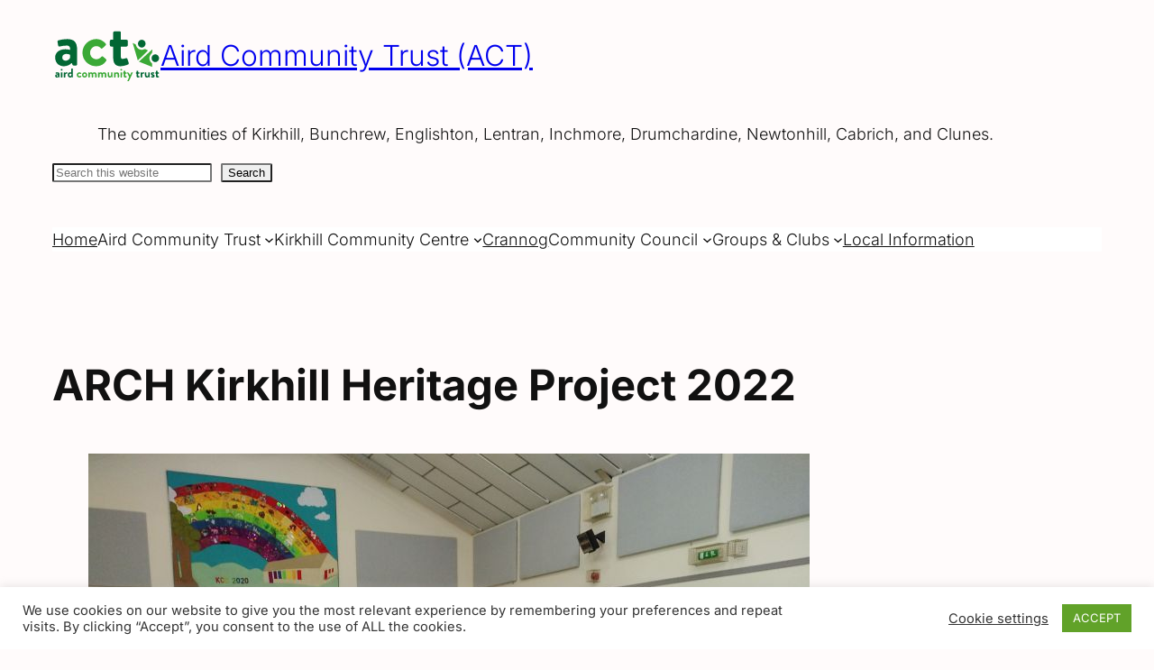

--- FILE ---
content_type: image/svg+xml
request_url: https://www.airdcommunity.com/wp-content/uploads/Aird-Community-Trust-logo.svg
body_size: 9897
content:
<?xml version="1.0" encoding="UTF-8"?>
<svg id="Layer_1" xmlns="http://www.w3.org/2000/svg" version="1.1" viewBox="0 0 841.9 595.3">
  <!-- Generator: Adobe Illustrator 30.0.0, SVG Export Plug-In . SVG Version: 2.1.1 Build 123)  -->
  <defs>
    <style>
      .st0 {
        fill: #3ba936;
      }

      .st1 {
        fill: #026734;
      }
    </style>
  </defs>
  <path class="st1" d="M150.9,355.2c-8.8,8.1-17.9,14.9-28.7,19.2-18.8,7.5-38.1,8.7-57.2,2.3-24.3-8.2-37.5-26-41.6-50.8-2.1-12.6-1.7-25.2,3.5-37.1,7.9-18.1,22.4-28.9,40.7-34.7,22.9-7.4,46-6.6,69-.4.5.1,1.1.2,2.2.4,0-9.8,0-19.3-6.6-27.1-4-4.8-9.7-6.4-15.6-6.5-19.6-.4-38.9,2.2-57.9,6.9-7.8,1.9-11.5,0-13-7.9-1.9-9.4-3.5-18.9-4.9-28.5-.9-5.8,2.2-9.9,8.4-11.4,8.9-2.1,17.9-4.1,26.9-5.7,15-2.6,30.2-4,45.5-3.5,9.9.3,19.7,1.5,29.1,4.5,19.4,6.1,31.6,19.2,37.4,38.6,4,13.5,5.1,27.3,5.2,41.3.1,36.4,0,72.8,0,109.2,0,7.8-3.7,11.6-11.4,11.6-4.8,0-9.7-.2-14.5,0-5.1.3-8.1-2-10.1-6.3-2.1-4.6-4.1-9.2-6.4-14.1ZM137.9,305.1c0-3.3-.3-6.6,0-9.9.4-3.4-1-4.8-4.1-5.7-12.5-4-25-6.3-38-2.1-12.7,4.1-19.5,15-17.9,28.9,1.4,11.8,10.6,20.5,23.4,21.3,13.3.8,23.7-5.7,32.9-14.6,2.7-2.6,4-5.5,3.6-9.4-.3-2.8,0-5.7,0-8.5Z"/>
  <path class="st1" d="M533.7,175.3c1.6,0,2.8,0,4,0,12.9,0,25.9,0,38.8,0,7.1,0,10.7,3.5,10.8,10.7,0,10.4,0,20.8,0,31.2,0,7.1-3.9,10.9-11.1,10.9-12.8,0-25.7,0-38.5,0h-4c0,1.4,0,2.5,0,3.7,0,24.8,0,49.6,0,74.3,0,13.9,4.5,18.5,18.3,17.2,6.9-.6,13.7-2.9,20.4-4.8,7.1-2.1,10.4-.6,12.7,6.5,3.2,10.1,6.5,20.2,9.7,30.3,1.8,5.6-.2,10.1-5.7,12.2-18.3,7.2-37.3,12-57,13-9.5.5-18.9-.7-27.7-4.5-16-6.8-24.5-19.8-27.8-36.2-1.6-8-2.5-16.3-2.5-24.4-.3-27.6-.1-55.3-.1-82.9v-4.4c-5,0-9.9,0-14.8,0-7.4,0-11.1-3.7-11.1-11.1,0-10.4,0-20.8,0-31.2,0-6.9,3.3-10.3,10.2-10.4,5.1-.1,10.3,0,15.7,0v-3.9c0-16.4,0-32.9,0-49.3,0-7.9,3.7-11.6,11.6-11.8,12.6-.2,25.2-.4,37.8-.6,5,0,8.6,2.3,9.9,6.6.5,1.5.5,3.2.5,4.9,0,16.7,0,33.3,0,50,0,1.2,0,2.4,0,4.1Z"/>
  <path class="st0" d="M341.1,380.4c-43.5.9-83.9-27.6-99.2-66.9-21.1-54.1,6.2-114.8,61.4-136,27.8-10.6,55.5-10.5,82.4,3.3,11.7,6,21.3,14.6,29.6,24.7,3.4,4.1,3.2,9.4-.6,13.1-8,7.7-16,15.3-24.1,22.9-3.6,3.4-6.9,3.6-11,.8-1.2-.8-2.3-1.7-3.3-2.7-26-26.9-66.5-15.1-78.7,17.1-9.3,24.4.3,51.8,22.1,63.8,17.7,9.7,39.7,7.3,55.1-6.3,2.7-2.4,5.2-5,8-7.3,4.5-3.9,8.8-3.9,13.3,0,7.1,6,14.2,12.1,21.2,18.2,5.2,4.5,5.7,9.1,2,14.7-18,27-43.6,39.9-75.7,40.9-.9,0-1.7,0-2.6-.1Z"/>
  <path class="st0" d="M625.6,199.9c8.3,4.1,15.8,7.5,22.9,11.5,1.5.8,2.3,3.6,2.8,5.6,3.2,12,9.4,21.9,19.9,28.8,13.2,8.8,27.5,9.9,42,3.8,5.8-2.4,10.7-2.6,16.1.6,5,2.9,10.3,5.2,15.8,7.9-26.7,26.2-53.1,52.3-79.6,78.3-13-44.6-26.3-90.1-39.9-136.6Z"/>
  <path class="st0" d="M778.1,251.6c-.1,6.7,0,13.5-.5,20.1-.4,4.8-3.4,8.8-6.9,12-20.9,19.4-18.8,53.8,2.4,71.4,2.7,2.2,3.8,4.8,3.7,8.3-.3,7.2-.3,14.4-.4,22.1-34.1-13.6-67.8-27-102.1-40.6,34.5-31.5,68.6-62.6,102.7-93.7.3.1.7.2,1,.4Z"/>
  <path class="st1" d="M725.8,205.5c0,16.9-13.2,30.6-29.5,30.6-16.2,0-29.7-13.9-29.7-30.6,0-16.6,13.4-30.4,29.5-30.4,16.4,0,29.7,13.6,29.7,30.4Z"/>
  <path class="st1" d="M772.7,318.5c0-16.8,13-30.3,29.1-30.3,16,0,29.3,14,29.2,30.6,0,16.4-13.4,29.8-29.6,29.8-15.8,0-28.8-13.6-28.7-30.1Z"/>
  <path class="st0" d="M390.1,433.1c5.2-4.9,11.3-6.7,18.2-5.2,7.4,1.6,11.8,7.3,12.4,16.9.4,6.7.1,13.4.2,20,0,.3,0,.7-.1,1-2.3,3.7-6,1.3-9,1.9-2,.3-2.9-1-2.9-3,0-6.1-.3-12.3,0-18.4.3-7-5.9-10-12.1-6.6-1.9,1.1-2.9,2.5-2.8,5,.3,6.5,0,12.9.1,19.4,0,2.7-1,3.7-3.7,3.8-7.8.1-7.8.2-7.8-7.5,0-4.9,0-9.9-.1-14.8-.2-4.8-2.7-7.4-7.1-7.3-4.3.1-7.7,3.4-7.7,7.7,0,6,0,12.1,0,18.1,0,2.7-1.1,3.7-3.7,3.7-9.6,0-8.2.6-8.3-7.9,0-9,0-18,0-27,0-1.8-.7-4.2,2.3-4.6,2.6-.3,5.2-.3,5.8,3.2,0,.3.3.5.6,1,8.7-6.6,17.2-7.4,25.7.7Z"/>
  <path class="st0" d="M288.8,432.4c7.8-6.4,17.6-7.4,25.7.6,5.1-4.8,11.2-6.6,18.1-5.2,7.5,1.6,12,7.5,12.5,17.1.4,6.6.5,13.2,0,19.7-.4,5.4-5.1,2.3-7.9,2.9-2.3.5-4-.3-4-3.3,0-6.1-.2-12.3,0-18.4.1-7.3-6.4-9.5-12-6.4-2,1.1-2.9,2.5-2.9,5,.2,6.3,0,12.7.1,19.1,0,2.9-.9,4.2-4,4.2-8.5,0-7.4.3-7.4-7.5,0-4.9,0-9.9-.2-14.8-.2-4.9-2.8-7.4-7-7.3-4.4,0-7.7,3.5-7.7,8,0,5.8-.1,11.6,0,17.4,0,2.9-1,4.2-4,4.1-9.2-.1-8,.5-8-7.9,0-9.1,0-18.2,0-27.3,0-1.8-.6-4,2.2-4.3,2.4-.2,5-.6,5.7,2.8.1.5.5.9.7,1.4Z"/>
  <path class="st1" d="M148,428.6c0-8.4,0-16.7,0-25,0-4.3.1-4.5,4.4-4.4,9.1,0,7.9-1.1,7.9,7.8,0,18.3,0,36.6,0,54.9,0,2,1.3,4.9-2.2,5.7-3.5.8-4.7,0-6.6-4.5-4.3,4.1-9.4,6.3-15.2,5-3.5-.8-7.1-2.5-9.8-4.8-6.9-6-8.4-17.2-4-25.7,4.5-8.7,12.1-11.5,25.4-8.9ZM148.4,446.2c0-1.5.1-3.1,0-4.6,0-.7-.6-1.7-1.2-2-3.7-1.8-7.6-2.4-11.3.1-3.7,2.5-4.6,6.3-3.9,10.4.8,4.6,4.8,7.8,9,7.4,4.5-.4,7.3-3.7,7.4-8.8,0-.9,0-1.8,0-2.6Z"/>
  <path class="st0" d="M604.9,450.3c2.1-4.7,4.2-9.3,6.3-14,.2-.5.4-1,.6-1.5,2.9-6.9,5.2-8.1,12.5-6.6,2.9.6,2.3,2.3,1.4,4.2-4,8.6-8,17.3-12,25.9-5.4,11.6-10.8,23.2-16.1,34.8-1.1,2.6-2.5,3.9-5.4,3.5-1.3-.2-2.6,0-3.9,0-4.4,0-4.8-.6-3-4.5,3.9-8.3,7.8-16.6,11.8-24.9.9-1.9.9-3.3,0-5.2-4.8-9.8-9.4-19.8-14-29.7-1.5-3.1-.8-4.1,2.7-4.2q8.3-.3,11.8,7.3c2.2,4.8,4.4,9.5,6.6,14.3,0,.1.3.2.8.6Z"/>
  <path class="st0" d="M489.1,432.8c4-3.6,8.5-5.4,13.7-5.4,9.1,0,15.8,5.3,16.8,14.3.8,7.7,1.1,15.6.4,23.3-.4,5.2-5.5,1.9-8.4,2.6-2.2.5-3.5-.6-3.5-3.1,0-5.9,0-11.8,0-17.8,0-4.5-1.4-7-4.3-8-3.5-1.2-8,0-10.2,3.3-.8,1.2-1.2,2.8-1.3,4.2-.1,5.9-.2,11.8,0,17.8,0,2.7-1,3.7-3.6,3.7-9.6,0-8.2.6-8.3-7.9,0-9,0-18,0-27,0-1.9-.7-4.3,2.3-4.6,2.6-.3,5.2-.5,5.8,3.1,0,.4.4.8.7,1.5Z"/>
  <path class="st1" d="M749.3,463.3c-4,3.7-8.5,5.3-13.8,5.1-7.7-.3-13.8-5.1-14.7-13.3-.9-8-1.2-16.2-.6-24.2.4-5.2,5.5-2,8.4-2.7,2.1-.5,3.6.5,3.6,3,0,5.4,0,10.7,0,16.1,0,.8,0,1.5,0,2.3.2,5,2.8,8,6.9,8,4,0,7.5-3.8,7.5-8.4,0-5.8.1-11.6,0-17.4,0-2.7,1-3.7,3.7-3.7,9.4,0,8.1-.6,8.1,7.7,0,9.1,0,18.2,0,27.3,0,1.8.6,4-2.1,4.4-2.6.4-5.2.5-6-3,0-.4-.4-.7-.8-1.3Z"/>
  <path class="st0" d="M460.3,462.8c-5,5.2-10.7,6.4-17,5.3-7-1.2-11.9-7-12.3-15.1-.4-7.3-.2-14.7-.2-22,0-.3,0-.7,0-1,2.3-3.7,6-1.2,9-1.8,2-.4,3,1,2.9,3,0,5.9,0,11.8,0,17.8,0,5.6,2.5,8.7,6.8,8.6,4.3,0,7.6-3.9,7.7-9,0-5.7,0-11.4,0-17.1,0-2.4.8-3.4,3.2-3.4,9.5,0,8.7-.9,8.7,8.3,0,8.6,0,17.1,0,25.7,0,2.1.9,4.9-2.5,5.5-3.3.6-5.6-.4-6.2-4.8Z"/>
  <path class="st0" d="M251.6,427.5c11.1,0,20,9.1,20,20.4,0,11.2-8.9,20.5-19.6,20.5-11.5,0-20.6-9.1-20.6-20.6,0-11.2,9-20.3,20.2-20.3ZM260.7,447.7c0-5.4-4.1-9.6-9.2-9.5-5.1,0-9,4.2-9,9.7,0,5.5,3.9,9.7,9,9.7,5.2,0,9.2-4.3,9.2-9.9Z"/>
  <path class="st1" d="M45,442.7c0-4.1-1.2-5.4-5.3-5.2-3.2.1-6.3.6-9.4,1.2-2.1.4-3-.3-3.5-2.3-1.5-6.7-1.2-7.3,5.7-8.1,3.7-.4,7.4-.8,11.1-.6,7.1.2,11.6,4.4,12,11.4.5,8.5.4,17.1.4,25.6,0,1-1.2,2.7-2,2.8-1.7.1-3.5-.4-5.1-1.1-.6-.2-.8-1.5-1.3-2.4-3.6,2.7-7.3,4.7-12,4.5-7.2-.3-12.1-4.3-12.9-11-.8-7.2,2.5-12.5,9.7-14,4-.8,8.2-.5,12.5-.7ZM45,453.9c0-3.2-1-3.9-5.2-4-3.8,0-6.4,2.1-6.3,5.2,0,2.8,1.9,4.6,4.8,4.7,3.8,0,6.7-2.5,6.7-5.9Z"/>
  <path class="st1" d="M806.9,439.1c-5.1-.6-5-.6-5-7.5,0-3.5,2.1-3.6,5-3.4,0-3.1,0-6.1,0-9.1,0-2.3.9-3.4,3.3-3.4,10.1.2,8.6-1.4,8.7,8.3,0,1.3,0,2.6,0,4.2,2.5,0,4.8,0,7.1,0,2.1,0,3.3.7,3.2,3.1-.1,8.7.9,7.5-7.1,7.6-1,0-1.9,0-3.1.2,0,5.4-.1,10.5,0,15.6,0,2.9,2.3,2.6,4.4,2.4,1.6-.2,4.4-1,4.7-.4,1.3,2.3,2,5,2.6,7.6.1.5-1.3,1.8-2.1,2-3.8.9-7.7,1.9-11.6,2-5.3.2-8.7-2.8-9.5-8.1-.6-3.7-.5-7.4-.6-11.1,0-3.3,0-6.5,0-10Z"/>
  <path class="st1" d="M655.7,438.8c-3,.3-4.9-.2-4.8-3.9.2-6.4,0-6.4,5.1-7,0-3,0-6.1,0-9.1,0-2.2.9-3.2,3.1-3.2,10.5.1,8.6-1.4,8.8,8.5,0,1.2,0,2.4,0,4,2.6,0,4.9,0,7.3,0,2.2,0,3.2.8,3.2,3.1-.1,8.4.9,7.5-7.3,7.5-1,0-1.9,0-3.2.2,0,5.3-.2,10.4,0,15.6.1,3,2.5,2.7,4.7,2.4,1.6-.2,4.3-.7,4.6-.1,1.2,2.4,1.8,5.1,2.3,7.7,0,.4-1.1,1.5-1.8,1.6-4.3.8-8.5,1.9-12.9,2-4.2.2-7.4-2.8-8.3-7.1-.6-3.1-.7-6.3-.8-9.5-.1-3.9,0-7.9,0-11.8,0-.2-.1-.4-.3-1Z"/>
  <path class="st0" d="M555.9,439q-5-.5-5-6.8c0-3.8.2-3.9,5-4.2,0-2.9,0-5.8,0-8.7,0-2.6.9-3.8,3.7-3.7,9.8.2,8.2-1.4,8.4,8.3,0,1.3,0,2.6,0,4.3,2.5,0,4.8,0,7.1,0,2.6-.1,3.4,1.1,3.4,3.6-.2,7.8.9,7-7,7.1-1,0-1.9,0-3.3,0,0,5.5-.1,10.8.1,16.2,0,.8,1.6,1.8,2.7,2.1.9.3,2.1-.3,3.2-.5.7-.2,2-.7,2.1-.5,1.3,2.3,2.6,4.5,3.4,7,.3.9-.8,3-1.6,3.2-3.8,1-7.6,2-11.5,2.1-5.5.2-8.9-2.7-9.8-8.1-.6-3.5-.5-7.2-.7-10.8,0-3.4,0-6.8,0-10.4Z"/>
  <path class="st0" d="M210.9,468.4c-12.2-.1-21.7-10.1-20.8-21.8.9-12.1,12.4-21,24.5-18.9,4.1.7,7.5,2.8,10.3,5.9,1.3,1.4,1.3,2.7-.1,3.9-.4.4-.8.8-1.2,1.1q-3.6,3.5-7.8.9c-3.8-2.4-8.6-1.5-11.5,2-3.2,3.9-3.1,9.5.4,13.2,3.1,3.3,8.3,3.8,12,1.2,1.3-.9,3.1-2.8,3.9-2.4,2.1.9,4,2.7,5.6,4.4.5.5.2,2.3-.3,3.1-3.6,5.2-8.7,7.4-14.9,7.3Z"/>
  <path class="st1" d="M780.7,469.1c-3.6-1.1-7.3-2-10.9-3.2-2.4-.8-3.3-2.5-1.7-4.8.3-.4.6-.9.7-1.5,1-3.1,2.7-3.7,5.7-2.2,1.9.9,4.2,1.3,6.3,1.4,1.1,0,2.3-1.1,3.4-1.7-.7-1-1.1-2.3-2.1-3-1.4-1-3.2-1.4-4.7-2.3-2.5-1.5-5.3-2.7-7.4-4.8-5.6-5.5-3.9-15,3.4-18.1,6.4-2.7,12.8-1.9,19,.9,1.9.9,2.4,2.2,1.4,4.3-3.1,6.5-2.5,5.4-7.8,3.7-1.4-.5-3-.8-4.5-.7-1.1,0-2.2.9-3.3,1.4.7.9,1.3,2.2,2.3,2.7,3.2,1.7,6.8,2.7,9.7,4.8,2.4,1.7,4.7,4.2,5.7,6.8,2.7,7.3-2.6,14.1-11.3,15.3-1.3.2-2.6.2-3.9.2,0,.2-.1.4-.2.6Z"/>
  <path class="st1" d="M99.2,432.9c3.8-4.9,8.7-6.2,14.2-5.3,4.4.7,5.1,2.3,2.9,6.1-.6,1-1.2,2.1-1.7,3.2-.8,1.8-2,2.2-4,1.7-5.3-1.2-8.5,1.3-8.5,6.7,0,6.1-.1,12.3,0,18.4,0,3.1-1.2,4-4.1,4-8.9,0-8,.5-8-7.9,0-9,0-18,0-26.9,0-1.9-.5-4.3,2.4-4.6,2.7-.3,5.4-.4,6,3.3,0,.3.3.6.7,1.4Z"/>
  <path class="st1" d="M696.5,433c4-4.9,9-6.4,14.9-5.2,3.9.8,4.5,2.2,2.6,5.6-.6,1.1-1.4,2.2-1.9,3.4-.8,1.9-2.2,2.1-4,1.8-5.5-1.1-8.5,1.4-8.5,7,0,6.1,0,12.3,0,18.4,0,2.6-.9,3.6-3.4,3.6-10,0-8.5.6-8.5-8,0-9,0-18,0-27,0-1.9-.6-4.2,2.4-4.5,2.6-.2,5.2-.4,5.8,3.1,0,.4.3.8.7,1.6Z"/>
  <path class="st1" d="M66.8,447.7c0-5.4,0-10.7,0-16.1,0-2.4.8-3.4,3.2-3.4,10.4,0,8.7-.9,8.8,8.3,0,9.1,0,18.2,0,27.2,0,3.1-1.2,4-4.1,4-9.2,0-8,.5-8-7.9,0-4,0-8.1,0-12.1Z"/>
  <path class="st0" d="M542.8,447.9c0,5.4,0,10.7,0,16.1,0,2.7-1.1,3.7-3.7,3.7-9.6,0-8.4.7-8.4-8.1,0-9.2,0-18.4,0-27.6,0-2.9,1.1-3.9,3.9-3.8,9.3.1,8.2-.7,8.3,7.9,0,3.9,0,7.9,0,11.8Z"/>
  <path class="st0" d="M536.6,401.2c3.9,0,6.9,2.9,6.9,6.8,0,3.8-3.1,7-6.9,7-3.5,0-6.9-3.4-6.9-7,0-3.9,3-6.8,6.9-6.8Z"/>
  <path class="st1" d="M72.8,401.2c3.8,0,6.9,3.2,6.9,6.9,0,3.7-3.3,6.9-7,6.9-3.7,0-6.8-3.2-6.8-7,0-3.9,3-6.8,6.9-6.8Z"/>
</svg>